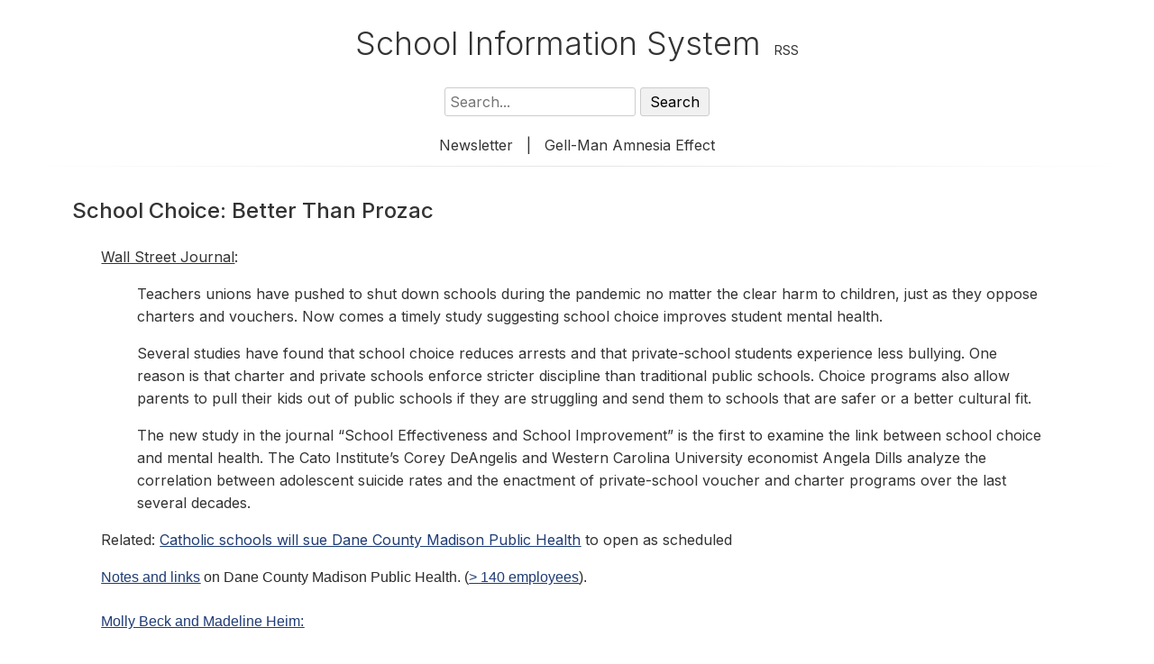

--- FILE ---
content_type: text/html; charset=UTF-8
request_url: http://www.schoolinfosystem.org/2020/12/18/school-choice-better-than-prozac/
body_size: 11743
content:

<!DOCTYPE html>
<html lang="en-US">
<head>
    <meta charset="UTF-8">
    <meta name="viewport" content="width=device-width, initial-scale=1.0">
    <title> &raquo; School Choice: Better Than Prozac</title>
    <!-- Google Fonts: Inter -->
    <link rel="stylesheet" href="https://fonts.googleapis.com/css2?family=Inter:wght@300;400;500;700&display=swap">
    <!-- Font Awesome for Social Icons -->
    <link rel="stylesheet" href="https://cdnjs.cloudflare.com/ajax/libs/font-awesome/6.0.0-beta3/css/all.min.css">
    <style>
        /* General Styles */
        body {
            font-family: 'Inter', Arial, sans-serif;
            background-color: white;
            color: #333;
            margin: 0;
            padding: 20px;
            text-align: center;
            font-weight: 400;
            line-height: 1.6;
        }

        .container {
            width: 95%;
            margin: 0 auto;
            padding: 0 20px;
        }

        /* Header */
        .site-header {
            display: inline-block;
            margin-bottom: 20px;
        }

        .site-title {
            display: inline;
            font-size: 36px;
            font-weight: 300;
            margin: 0;
        }

        .site-title a {
            color: #333;
            text-decoration: none;
        }

        .site-title a:hover {
            color: #F16154;
        }

        .rss-link {
            font-size: 14px;
            margin-left: 10px;
        }

        .rss-link a {
            color: #333;
            text-decoration: none;
        }

        .rss-link a:hover {
            color: #F16154;
        }

        .search-box {
            margin-bottom: 20px;
        }

        .search-box input[type="text"] {
            font-size: 16px;
            padding: 5px;
            border: 1px solid #cccccc;
            border-radius: 3px;
            width: 200px;
            font-family: 'Inter', Arial, sans-serif;
        }

        .search-box button {
            padding: 5px 10px;
            font-size: 16px;
            border: 1px solid #cccccc;
            border-radius: 3px;
            background-color: #f1f1f1;
            cursor: pointer;
            font-family: 'Inter', Arial, sans-serif;
        }

        .search-box button:hover {
            background-color: #e2e2e2;
        }

        .navigation {
            margin-bottom: 10px;
        }

        .navigation a {
            margin: 0 10px;
            color: #333;
            text-decoration: none;
            font-family: 'Inter', Arial, sans-serif;
        }

        .navigation a:hover {
            color: #F16154;
        }

        /* Subtle Divider */
        .post-divider {
            height: 1px;
            background: linear-gradient(to right, transparent, rgba(0, 0, 0, 0.1), transparent);
            margin: 10px 0;
        }

        /* Post Styles */
        .post {
            width: 95%;
            margin: 10px auto;
            text-align: left;
            background: #fff;
            padding: 20px;
            border-radius: 5px;
        }

        .post-header {
            margin-bottom: 20px;
        }

        .post-title {
            font-size: 24px;
            margin: 0 0 10px;
            font-weight: 500;
        }

        /* Post Content with Indent */
        .post-content {
            padding-left: 2rem;
            font-size: 16px;
            line-height: 1.6;
        }

        .post-content a {
            color: #333;
            text-decoration: underline;
        }

        .post-content a:hover {
            color: #F16154;
        }

        .featured-image img {
            max-width: 100%;
            height: auto;
            border-radius: 5px;
            margin-bottom: 20px;
        }

        /* Post Footer */
        .post-footer {
            margin-top: 20px;
        }

        .post-tags .tag {
            display: inline-block;
            background: #f1f1f1;
            padding: 5px 10px;
            margin: 0 5px 5px 0;
            border-radius: 3px;
            font-size: 14px;
            font-family: 'Inter', Arial, sans-serif;
        }

        .social-share {
            margin-top: 20px;
            text-align: right;
        }

        .social-share-title {
            font-size: 14px;
            margin-bottom: 10px;
            font-weight: 400;
        }

        .social-link {
            margin: 0 5px;
            color: #333;
            text-decoration: none;
        }

        .social-link:hover {
            color: #F16154;
        }

        /* Related Posts */
        .related-posts {
            width: 95%;
            margin: 40px auto;
        }

        .related-posts-title {
            font-size: 20px;
            margin-bottom: 20px;
            text-align: center;
            font-weight: 500;
        }

        .related-posts-grid {
            display: grid;
            grid-template-columns: repeat(auto-fit, minmax(250px, 1fr));
            gap: 20px;
        }

        .related-post {
            background: #fff;
            padding: 15px;
            border-radius: 5px;
        }

        .related-post-image {
            max-width: 100%;
            height: auto;
            border-radius: 5px;
        }

        .related-post-title {
            font-size: 16px;
            margin: 10px 0;
            font-weight: 500;
        }

        .related-post-excerpt {
            font-size: 14px;
            color: #666;
        }

        /* Footer */
        .site-footer {
            margin-top: 40px;
        }

        .footer-qr img {
            width: 150px;
            height: auto;
        }

        .footer-link {
            display: block;
            margin-top: 20px;
            color: #333;
            text-decoration: none;
            font-family: 'Inter', Arial, sans-serif;
        }

        .footer-link:hover {
            color: #F16154;
        }

        /* Responsive Design */
        @media (max-width: 768px) {
            .container, .post, .related-posts {
                width: 95%;
                padding: 0 10px;
            }

            .post-content {
                padding-left: 1rem;
            }

            .site-title {
                font-size: 28px;
            }

            .post-title {
                font-size: 20px;
            }
        }
    </style>
    <meta name='robots' content='max-image-preview:large' />
	<style>img:is([sizes="auto" i], [sizes^="auto," i]) { contain-intrinsic-size: 3000px 1500px }</style>
	<script type="text/javascript">
/* <![CDATA[ */
window._wpemojiSettings = {"baseUrl":"https:\/\/s.w.org\/images\/core\/emoji\/16.0.1\/72x72\/","ext":".png","svgUrl":"https:\/\/s.w.org\/images\/core\/emoji\/16.0.1\/svg\/","svgExt":".svg","source":{"concatemoji":"http:\/\/www.schoolinfosystem.org\/wp-includes\/js\/wp-emoji-release.min.js?ver=6.8.3"}};
/*! This file is auto-generated */
!function(s,n){var o,i,e;function c(e){try{var t={supportTests:e,timestamp:(new Date).valueOf()};sessionStorage.setItem(o,JSON.stringify(t))}catch(e){}}function p(e,t,n){e.clearRect(0,0,e.canvas.width,e.canvas.height),e.fillText(t,0,0);var t=new Uint32Array(e.getImageData(0,0,e.canvas.width,e.canvas.height).data),a=(e.clearRect(0,0,e.canvas.width,e.canvas.height),e.fillText(n,0,0),new Uint32Array(e.getImageData(0,0,e.canvas.width,e.canvas.height).data));return t.every(function(e,t){return e===a[t]})}function u(e,t){e.clearRect(0,0,e.canvas.width,e.canvas.height),e.fillText(t,0,0);for(var n=e.getImageData(16,16,1,1),a=0;a<n.data.length;a++)if(0!==n.data[a])return!1;return!0}function f(e,t,n,a){switch(t){case"flag":return n(e,"\ud83c\udff3\ufe0f\u200d\u26a7\ufe0f","\ud83c\udff3\ufe0f\u200b\u26a7\ufe0f")?!1:!n(e,"\ud83c\udde8\ud83c\uddf6","\ud83c\udde8\u200b\ud83c\uddf6")&&!n(e,"\ud83c\udff4\udb40\udc67\udb40\udc62\udb40\udc65\udb40\udc6e\udb40\udc67\udb40\udc7f","\ud83c\udff4\u200b\udb40\udc67\u200b\udb40\udc62\u200b\udb40\udc65\u200b\udb40\udc6e\u200b\udb40\udc67\u200b\udb40\udc7f");case"emoji":return!a(e,"\ud83e\udedf")}return!1}function g(e,t,n,a){var r="undefined"!=typeof WorkerGlobalScope&&self instanceof WorkerGlobalScope?new OffscreenCanvas(300,150):s.createElement("canvas"),o=r.getContext("2d",{willReadFrequently:!0}),i=(o.textBaseline="top",o.font="600 32px Arial",{});return e.forEach(function(e){i[e]=t(o,e,n,a)}),i}function t(e){var t=s.createElement("script");t.src=e,t.defer=!0,s.head.appendChild(t)}"undefined"!=typeof Promise&&(o="wpEmojiSettingsSupports",i=["flag","emoji"],n.supports={everything:!0,everythingExceptFlag:!0},e=new Promise(function(e){s.addEventListener("DOMContentLoaded",e,{once:!0})}),new Promise(function(t){var n=function(){try{var e=JSON.parse(sessionStorage.getItem(o));if("object"==typeof e&&"number"==typeof e.timestamp&&(new Date).valueOf()<e.timestamp+604800&&"object"==typeof e.supportTests)return e.supportTests}catch(e){}return null}();if(!n){if("undefined"!=typeof Worker&&"undefined"!=typeof OffscreenCanvas&&"undefined"!=typeof URL&&URL.createObjectURL&&"undefined"!=typeof Blob)try{var e="postMessage("+g.toString()+"("+[JSON.stringify(i),f.toString(),p.toString(),u.toString()].join(",")+"));",a=new Blob([e],{type:"text/javascript"}),r=new Worker(URL.createObjectURL(a),{name:"wpTestEmojiSupports"});return void(r.onmessage=function(e){c(n=e.data),r.terminate(),t(n)})}catch(e){}c(n=g(i,f,p,u))}t(n)}).then(function(e){for(var t in e)n.supports[t]=e[t],n.supports.everything=n.supports.everything&&n.supports[t],"flag"!==t&&(n.supports.everythingExceptFlag=n.supports.everythingExceptFlag&&n.supports[t]);n.supports.everythingExceptFlag=n.supports.everythingExceptFlag&&!n.supports.flag,n.DOMReady=!1,n.readyCallback=function(){n.DOMReady=!0}}).then(function(){return e}).then(function(){var e;n.supports.everything||(n.readyCallback(),(e=n.source||{}).concatemoji?t(e.concatemoji):e.wpemoji&&e.twemoji&&(t(e.twemoji),t(e.wpemoji)))}))}((window,document),window._wpemojiSettings);
/* ]]> */
</script>
<style id='wp-emoji-styles-inline-css' type='text/css'>

	img.wp-smiley, img.emoji {
		display: inline !important;
		border: none !important;
		box-shadow: none !important;
		height: 1em !important;
		width: 1em !important;
		margin: 0 0.07em !important;
		vertical-align: -0.1em !important;
		background: none !important;
		padding: 0 !important;
	}
</style>
<link rel='stylesheet' id='wp-block-library-css' href='http://www.schoolinfosystem.org/wp-includes/css/dist/block-library/style.min.css?ver=6.8.3' type='text/css' media='all' />
<style id='classic-theme-styles-inline-css' type='text/css'>
/*! This file is auto-generated */
.wp-block-button__link{color:#fff;background-color:#32373c;border-radius:9999px;box-shadow:none;text-decoration:none;padding:calc(.667em + 2px) calc(1.333em + 2px);font-size:1.125em}.wp-block-file__button{background:#32373c;color:#fff;text-decoration:none}
</style>
<style id='global-styles-inline-css' type='text/css'>
:root{--wp--preset--aspect-ratio--square: 1;--wp--preset--aspect-ratio--4-3: 4/3;--wp--preset--aspect-ratio--3-4: 3/4;--wp--preset--aspect-ratio--3-2: 3/2;--wp--preset--aspect-ratio--2-3: 2/3;--wp--preset--aspect-ratio--16-9: 16/9;--wp--preset--aspect-ratio--9-16: 9/16;--wp--preset--color--black: #000000;--wp--preset--color--cyan-bluish-gray: #abb8c3;--wp--preset--color--white: #ffffff;--wp--preset--color--pale-pink: #f78da7;--wp--preset--color--vivid-red: #cf2e2e;--wp--preset--color--luminous-vivid-orange: #ff6900;--wp--preset--color--luminous-vivid-amber: #fcb900;--wp--preset--color--light-green-cyan: #7bdcb5;--wp--preset--color--vivid-green-cyan: #00d084;--wp--preset--color--pale-cyan-blue: #8ed1fc;--wp--preset--color--vivid-cyan-blue: #0693e3;--wp--preset--color--vivid-purple: #9b51e0;--wp--preset--gradient--vivid-cyan-blue-to-vivid-purple: linear-gradient(135deg,rgba(6,147,227,1) 0%,rgb(155,81,224) 100%);--wp--preset--gradient--light-green-cyan-to-vivid-green-cyan: linear-gradient(135deg,rgb(122,220,180) 0%,rgb(0,208,130) 100%);--wp--preset--gradient--luminous-vivid-amber-to-luminous-vivid-orange: linear-gradient(135deg,rgba(252,185,0,1) 0%,rgba(255,105,0,1) 100%);--wp--preset--gradient--luminous-vivid-orange-to-vivid-red: linear-gradient(135deg,rgba(255,105,0,1) 0%,rgb(207,46,46) 100%);--wp--preset--gradient--very-light-gray-to-cyan-bluish-gray: linear-gradient(135deg,rgb(238,238,238) 0%,rgb(169,184,195) 100%);--wp--preset--gradient--cool-to-warm-spectrum: linear-gradient(135deg,rgb(74,234,220) 0%,rgb(151,120,209) 20%,rgb(207,42,186) 40%,rgb(238,44,130) 60%,rgb(251,105,98) 80%,rgb(254,248,76) 100%);--wp--preset--gradient--blush-light-purple: linear-gradient(135deg,rgb(255,206,236) 0%,rgb(152,150,240) 100%);--wp--preset--gradient--blush-bordeaux: linear-gradient(135deg,rgb(254,205,165) 0%,rgb(254,45,45) 50%,rgb(107,0,62) 100%);--wp--preset--gradient--luminous-dusk: linear-gradient(135deg,rgb(255,203,112) 0%,rgb(199,81,192) 50%,rgb(65,88,208) 100%);--wp--preset--gradient--pale-ocean: linear-gradient(135deg,rgb(255,245,203) 0%,rgb(182,227,212) 50%,rgb(51,167,181) 100%);--wp--preset--gradient--electric-grass: linear-gradient(135deg,rgb(202,248,128) 0%,rgb(113,206,126) 100%);--wp--preset--gradient--midnight: linear-gradient(135deg,rgb(2,3,129) 0%,rgb(40,116,252) 100%);--wp--preset--font-size--small: 13px;--wp--preset--font-size--medium: 20px;--wp--preset--font-size--large: 36px;--wp--preset--font-size--x-large: 42px;--wp--preset--spacing--20: 0.44rem;--wp--preset--spacing--30: 0.67rem;--wp--preset--spacing--40: 1rem;--wp--preset--spacing--50: 1.5rem;--wp--preset--spacing--60: 2.25rem;--wp--preset--spacing--70: 3.38rem;--wp--preset--spacing--80: 5.06rem;--wp--preset--shadow--natural: 6px 6px 9px rgba(0, 0, 0, 0.2);--wp--preset--shadow--deep: 12px 12px 50px rgba(0, 0, 0, 0.4);--wp--preset--shadow--sharp: 6px 6px 0px rgba(0, 0, 0, 0.2);--wp--preset--shadow--outlined: 6px 6px 0px -3px rgba(255, 255, 255, 1), 6px 6px rgba(0, 0, 0, 1);--wp--preset--shadow--crisp: 6px 6px 0px rgba(0, 0, 0, 1);}:where(.is-layout-flex){gap: 0.5em;}:where(.is-layout-grid){gap: 0.5em;}body .is-layout-flex{display: flex;}.is-layout-flex{flex-wrap: wrap;align-items: center;}.is-layout-flex > :is(*, div){margin: 0;}body .is-layout-grid{display: grid;}.is-layout-grid > :is(*, div){margin: 0;}:where(.wp-block-columns.is-layout-flex){gap: 2em;}:where(.wp-block-columns.is-layout-grid){gap: 2em;}:where(.wp-block-post-template.is-layout-flex){gap: 1.25em;}:where(.wp-block-post-template.is-layout-grid){gap: 1.25em;}.has-black-color{color: var(--wp--preset--color--black) !important;}.has-cyan-bluish-gray-color{color: var(--wp--preset--color--cyan-bluish-gray) !important;}.has-white-color{color: var(--wp--preset--color--white) !important;}.has-pale-pink-color{color: var(--wp--preset--color--pale-pink) !important;}.has-vivid-red-color{color: var(--wp--preset--color--vivid-red) !important;}.has-luminous-vivid-orange-color{color: var(--wp--preset--color--luminous-vivid-orange) !important;}.has-luminous-vivid-amber-color{color: var(--wp--preset--color--luminous-vivid-amber) !important;}.has-light-green-cyan-color{color: var(--wp--preset--color--light-green-cyan) !important;}.has-vivid-green-cyan-color{color: var(--wp--preset--color--vivid-green-cyan) !important;}.has-pale-cyan-blue-color{color: var(--wp--preset--color--pale-cyan-blue) !important;}.has-vivid-cyan-blue-color{color: var(--wp--preset--color--vivid-cyan-blue) !important;}.has-vivid-purple-color{color: var(--wp--preset--color--vivid-purple) !important;}.has-black-background-color{background-color: var(--wp--preset--color--black) !important;}.has-cyan-bluish-gray-background-color{background-color: var(--wp--preset--color--cyan-bluish-gray) !important;}.has-white-background-color{background-color: var(--wp--preset--color--white) !important;}.has-pale-pink-background-color{background-color: var(--wp--preset--color--pale-pink) !important;}.has-vivid-red-background-color{background-color: var(--wp--preset--color--vivid-red) !important;}.has-luminous-vivid-orange-background-color{background-color: var(--wp--preset--color--luminous-vivid-orange) !important;}.has-luminous-vivid-amber-background-color{background-color: var(--wp--preset--color--luminous-vivid-amber) !important;}.has-light-green-cyan-background-color{background-color: var(--wp--preset--color--light-green-cyan) !important;}.has-vivid-green-cyan-background-color{background-color: var(--wp--preset--color--vivid-green-cyan) !important;}.has-pale-cyan-blue-background-color{background-color: var(--wp--preset--color--pale-cyan-blue) !important;}.has-vivid-cyan-blue-background-color{background-color: var(--wp--preset--color--vivid-cyan-blue) !important;}.has-vivid-purple-background-color{background-color: var(--wp--preset--color--vivid-purple) !important;}.has-black-border-color{border-color: var(--wp--preset--color--black) !important;}.has-cyan-bluish-gray-border-color{border-color: var(--wp--preset--color--cyan-bluish-gray) !important;}.has-white-border-color{border-color: var(--wp--preset--color--white) !important;}.has-pale-pink-border-color{border-color: var(--wp--preset--color--pale-pink) !important;}.has-vivid-red-border-color{border-color: var(--wp--preset--color--vivid-red) !important;}.has-luminous-vivid-orange-border-color{border-color: var(--wp--preset--color--luminous-vivid-orange) !important;}.has-luminous-vivid-amber-border-color{border-color: var(--wp--preset--color--luminous-vivid-amber) !important;}.has-light-green-cyan-border-color{border-color: var(--wp--preset--color--light-green-cyan) !important;}.has-vivid-green-cyan-border-color{border-color: var(--wp--preset--color--vivid-green-cyan) !important;}.has-pale-cyan-blue-border-color{border-color: var(--wp--preset--color--pale-cyan-blue) !important;}.has-vivid-cyan-blue-border-color{border-color: var(--wp--preset--color--vivid-cyan-blue) !important;}.has-vivid-purple-border-color{border-color: var(--wp--preset--color--vivid-purple) !important;}.has-vivid-cyan-blue-to-vivid-purple-gradient-background{background: var(--wp--preset--gradient--vivid-cyan-blue-to-vivid-purple) !important;}.has-light-green-cyan-to-vivid-green-cyan-gradient-background{background: var(--wp--preset--gradient--light-green-cyan-to-vivid-green-cyan) !important;}.has-luminous-vivid-amber-to-luminous-vivid-orange-gradient-background{background: var(--wp--preset--gradient--luminous-vivid-amber-to-luminous-vivid-orange) !important;}.has-luminous-vivid-orange-to-vivid-red-gradient-background{background: var(--wp--preset--gradient--luminous-vivid-orange-to-vivid-red) !important;}.has-very-light-gray-to-cyan-bluish-gray-gradient-background{background: var(--wp--preset--gradient--very-light-gray-to-cyan-bluish-gray) !important;}.has-cool-to-warm-spectrum-gradient-background{background: var(--wp--preset--gradient--cool-to-warm-spectrum) !important;}.has-blush-light-purple-gradient-background{background: var(--wp--preset--gradient--blush-light-purple) !important;}.has-blush-bordeaux-gradient-background{background: var(--wp--preset--gradient--blush-bordeaux) !important;}.has-luminous-dusk-gradient-background{background: var(--wp--preset--gradient--luminous-dusk) !important;}.has-pale-ocean-gradient-background{background: var(--wp--preset--gradient--pale-ocean) !important;}.has-electric-grass-gradient-background{background: var(--wp--preset--gradient--electric-grass) !important;}.has-midnight-gradient-background{background: var(--wp--preset--gradient--midnight) !important;}.has-small-font-size{font-size: var(--wp--preset--font-size--small) !important;}.has-medium-font-size{font-size: var(--wp--preset--font-size--medium) !important;}.has-large-font-size{font-size: var(--wp--preset--font-size--large) !important;}.has-x-large-font-size{font-size: var(--wp--preset--font-size--x-large) !important;}
:where(.wp-block-post-template.is-layout-flex){gap: 1.25em;}:where(.wp-block-post-template.is-layout-grid){gap: 1.25em;}
:where(.wp-block-columns.is-layout-flex){gap: 2em;}:where(.wp-block-columns.is-layout-grid){gap: 2em;}
:root :where(.wp-block-pullquote){font-size: 1.5em;line-height: 1.6;}
</style>
<link rel="https://api.w.org/" href="https://www.schoolinfosystem.org/wp-json/" /><link rel="alternate" title="JSON" type="application/json" href="https://www.schoolinfosystem.org/wp-json/wp/v2/posts/67608" /><link rel="EditURI" type="application/rsd+xml" title="RSD" href="https://www.schoolinfosystem.org/xmlrpc.php?rsd" />
<meta name="generator" content="WordPress 6.8.3" />
<link rel="canonical" href="https://www.schoolinfosystem.org/2020/12/18/school-choice-better-than-prozac/" />
<link rel='shortlink' href='https://www.schoolinfosystem.org/?p=67608' />
<link rel="alternate" title="oEmbed (JSON)" type="application/json+oembed" href="https://www.schoolinfosystem.org/wp-json/oembed/1.0/embed?url=https%3A%2F%2Fwww.schoolinfosystem.org%2F2020%2F12%2F18%2Fschool-choice-better-than-prozac%2F" />
<link rel="alternate" title="oEmbed (XML)" type="text/xml+oembed" href="https://www.schoolinfosystem.org/wp-json/oembed/1.0/embed?url=https%3A%2F%2Fwww.schoolinfosystem.org%2F2020%2F12%2F18%2Fschool-choice-better-than-prozac%2F&#038;format=xml" />
</head>
<body class="wp-singular post-template-default single single-post postid-67608 single-format-standard wp-theme-sis">

<!-- Header -->
<header class="site-header">
    <h1 class="site-title"><a href="https://www.schoolinfosystem.org/">School Information System</a></h1>
    <span class="rss-link"><a href="https://www.schoolinfosystem.org/feed/">RSS</a></span>
</header>

<div class="search-box">
    <form role="search" method="get" action="https://www.schoolinfosystem.org/">
        <input type="text" placeholder="Search..." name="s" value="">
        <button type="submit">Search</button>
    </form>
</div>

<nav class="navigation">
    <a href="http://www.schoolinfosystem.org/news.html">Newsletter</a> | 
   <!-- <a href="https://www.schoolinfosystem.org/?s=2024+referendum">2024 Referendum</a>  -->
    <a href="http://www.goodreads.com/quotes/65213-briefly-stated-the-gell-mann-amnesia-effect-is-as-follows-you">Gell-Man Amnesia Effect</a>
</nav>

<!-- Subtle Separator Above Post -->
<div class="post-divider"></div>

<main id="main" class="site-main" role="main">
    <div class="container">
        <!-- Post Content -->
                    <article id="post-67608" class="post post-67608 type-post status-publish format-standard hentry category-uncategorized" itemscope itemtype="https://schema.org/BlogPosting">
                <header class="post-header">
                    <h2 class="post-title" itemprop="headline">School Choice: Better Than Prozac</h2>
                </header>

                <!-- Post Content with Consistent Indent -->
                <div class="post-content" itemprop="articleBody">
                                        <p><a href="https://www.wsj.com/articles/school-choice-better-than-prozac-11608248279">Wall Street Journal</a>:</p>
<blockquote><p>Teachers unions have pushed to shut down schools during the pandemic no matter the clear harm to children, just as they oppose charters and vouchers. Now comes a timely study suggesting school choice improves student mental health.</p></blockquote>
<blockquote><p>Several studies have found that school choice reduces arrests and that private-school students experience less bullying. One reason is that charter and private schools enforce stricter discipline than traditional public schools. Choice programs also allow parents to pull their kids out of public schools if they are struggling and send them to schools that are safer or a better cultural fit.</p></blockquote>
<blockquote><p>The new study in the journal “School Effectiveness and School Improvement” is the first to examine the link between school choice and mental health. The Cato Institute’s Corey DeAngelis and Western Carolina University economist Angela Dills analyze the correlation between adolescent suicide rates and the enactment of private-school voucher and charter programs over the last several decades.</p></blockquote>
<p>Related:&nbsp;<u><a href="https://www.schoolinfosystem.org/2020/08/24/catholic-schools-will-sue-dane-county-madison-public-health-to-open-as-scheduled/" style="border: 0px; font-family: inherit; font-size: 16px; font-style: inherit; font-weight: inherit; margin: 0px; outline: 0px; padding: 0px; vertical-align: baseline; color: rgb(31, 60, 117); text-decoration: underline">Catholic schools will sue Dane County Madison Public Health</a></u>&nbsp;to open as scheduled</p>
<p style="border: 0px; font-family: Lato, sans-serif; font-size: 16px; font-style: normal; font-weight: normal; margin: 0px 0px 24px; outline: 0px; padding: 0px; vertical-align: baseline; caret-color: rgb(43, 43, 43); color: rgb(43, 43, 43); font-variant-caps: normal; letter-spacing: normal; orphans: auto; text-align: start; text-indent: 0px; text-transform: none; white-space: normal; widows: auto; word-spacing: 0px; -webkit-tap-highlight-color: rgba(26, 26, 26, 0.3); -webkit-text-size-adjust: 100%; -webkit-text-stroke-width: 0px; background-color: rgb(255, 255, 255); text-decoration: none"><u><a href="https://duckduckgo.com/?q=dane+county+madison+public+health+budget&#038;t=brave&#038;ia=web" style="border: 0px; font-family: inherit; font-size: 16px; font-style: inherit; font-weight: inherit; margin: 0px; outline: 0px; padding: 0px; vertical-align: baseline; color: rgb(31, 60, 117); text-decoration: underline">Notes and links</a></u><span class="Apple-converted-space" style="border: 0px; font-family: inherit; font-size: 16px; font-style: inherit; font-weight: inherit; margin: 0px; outline: 0px; padding: 0px; vertical-align: baseline">&nbsp;</span>on Dane County Madison Public Health. (<u><a href="https://www.publichealthmdc.com/about" style="border: 0px; font-family: inherit; font-size: 16px; font-style: inherit; font-weight: inherit; margin: 0px; outline: 0px; padding: 0px; vertical-align: baseline; color: rgb(31, 60, 117); text-decoration: underline">&gt; 140 employees</a></u>).</p>
<p style="border: 0px; font-family: Lato, sans-serif; font-size: 16px; font-style: normal; font-weight: normal; margin: 0px 0px 24px; outline: 0px; padding: 0px; vertical-align: baseline; caret-color: rgb(43, 43, 43); color: rgb(43, 43, 43); font-variant-caps: normal; letter-spacing: normal; orphans: auto; text-align: start; text-indent: 0px; text-transform: none; white-space: normal; widows: auto; word-spacing: 0px; -webkit-tap-highlight-color: rgba(26, 26, 26, 0.3); -webkit-text-size-adjust: 100%; -webkit-text-stroke-width: 0px; background-color: rgb(255, 255, 255); text-decoration: none"><u><a href="https://www.jsonline.com/story/news/local/wisconsin/2020/07/23/county-health-departments-behind-processing-negative-covid-19-tests/5494245002/" style="border: 0px; font-family: inherit; font-size: 16px; font-style: inherit; font-weight: inherit; margin: 0px; outline: 0px; padding: 0px; vertical-align: baseline; color: rgb(31, 60, 117); text-decoration: underline">Molly Beck and Madeline Heim:</a></u></p>
<blockquote style="border: 0px; font-family: Lato, sans-serif; font-size: 19px; font-style: italic; font-weight: 300; margin: 0px 0px 24px; outline: 0px; padding: 0px; vertical-align: baseline; -webkit-hyphens: none; quotes: none; color: rgb(118, 118, 118); line-height: 1.2631578947; font-variant-caps: normal; letter-spacing: normal; orphans: auto; text-align: start; text-indent: 0px; text-transform: none; white-space: normal; widows: auto; word-spacing: 0px; -webkit-tap-highlight-color: rgba(26, 26, 26, 0.3); -webkit-text-size-adjust: 100%; -webkit-text-stroke-width: 0px; background-color: rgb(255, 255, 255); text-decoration: none">
<p style="border: 0px; font-family: inherit; font-size: 19px; font-style: inherit; font-weight: inherit; margin: 0px 0px 24px; outline: 0px; padding: 0px; vertical-align: baseline"><em style="border: 0px; font-family: inherit; font-size: 19px; font-style: normal; font-weight: inherit; margin: 0px; outline: 0px; padding: 0px; vertical-align: baseline">which pushed Dane County this week not to calculate its percentage of positive tests — a data point the public uses to determine how intense infection is in an area.&nbsp; &nbsp;</em></p>
</blockquote>
<blockquote style="border: 0px; font-family: Lato, sans-serif; font-size: 19px; font-style: italic; font-weight: 300; margin: 0px 0px 24px; outline: 0px; padding: 0px; vertical-align: baseline; -webkit-hyphens: none; quotes: none; color: rgb(118, 118, 118); line-height: 1.2631578947; font-variant-caps: normal; letter-spacing: normal; orphans: auto; text-align: start; text-indent: 0px; text-transform: none; white-space: normal; widows: auto; word-spacing: 0px; -webkit-tap-highlight-color: rgba(26, 26, 26, 0.3); -webkit-text-size-adjust: 100%; -webkit-text-stroke-width: 0px; background-color: rgb(255, 255, 255); text-decoration: none">
<p style="border: 0px; font-family: inherit; font-size: 19px; font-style: inherit; font-weight: inherit; margin: 0px 0px 24px; outline: 0px; padding: 0px; vertical-align: baseline"><em style="border: 0px; font-family: inherit; font-size: 19px; font-style: normal; font-weight: inherit; margin: 0px; outline: 0px; padding: 0px; vertical-align: baseline">While positive test results are being processed and their number reported quickly, negative test results are taking days in some cases to be analyzed before they are reported to the state.&nbsp;</em></p>
</blockquote>
<p style="border: 0px; font-family: Lato, sans-serif; font-size: 16px; font-style: normal; font-weight: normal; margin: 0px 0px 24px; outline: 0px; padding: 0px; vertical-align: baseline; caret-color: rgb(43, 43, 43); color: rgb(43, 43, 43); font-variant-caps: normal; letter-spacing: normal; orphans: auto; text-align: start; text-indent: 0px; text-transform: none; white-space: normal; widows: auto; word-spacing: 0px; -webkit-tap-highlight-color: rgba(26, 26, 26, 0.3); -webkit-text-size-adjust: 100%; -webkit-text-stroke-width: 0px; background-color: rgb(255, 255, 255); text-decoration: none"><u><a href="https://www.channel3000.com/public-health-department-corrects-negative-test-result-backlog-in-public-dashboard/" style="border: 0px; font-family: inherit; font-size: 16px; font-style: inherit; font-weight: inherit; margin: 0px; outline: 0px; padding: 0px; vertical-align: baseline; color: rgb(31, 60, 117); text-decoration: underline">Channel3000</a></u>:</p>
<blockquote style="border: 0px; font-family: Lato, sans-serif; font-size: 19px; font-style: italic; font-weight: 300; margin: 0px 0px 24px; outline: 0px; padding: 0px; vertical-align: baseline; -webkit-hyphens: none; quotes: none; color: rgb(118, 118, 118); line-height: 1.2631578947; font-variant-caps: normal; letter-spacing: normal; orphans: auto; text-align: start; text-indent: 0px; text-transform: none; white-space: normal; widows: auto; word-spacing: 0px; -webkit-tap-highlight-color: rgba(26, 26, 26, 0.3); -webkit-text-size-adjust: 100%; -webkit-text-stroke-width: 0px; background-color: rgb(255, 255, 255); text-decoration: none">
<p style="border: 0px; font-family: inherit; font-size: 19px; font-style: inherit; font-weight: inherit; margin: 0px 0px 24px; outline: 0px; padding: 0px; vertical-align: baseline"><em style="border: 0px; font-family: inherit; font-size: 19px; font-style: normal; font-weight: inherit; margin: 0px; outline: 0px; padding: 0px; vertical-align: baseline">The department said it was between eight and 10 days behind in updating that metric on the dashboard, and as a result it appeared to show a higher positive percentage of tests and a lower number of total tests per day.</em></p>
</blockquote>
<blockquote style="border: 0px; font-family: Lato, sans-serif; font-size: 19px; font-style: italic; font-weight: 300; margin: 0px 0px 24px; outline: 0px; padding: 0px; vertical-align: baseline; -webkit-hyphens: none; quotes: none; color: rgb(118, 118, 118); line-height: 1.2631578947; font-variant-caps: normal; letter-spacing: normal; orphans: auto; text-align: start; text-indent: 0px; text-transform: none; white-space: normal; widows: auto; word-spacing: 0px; -webkit-tap-highlight-color: rgba(26, 26, 26, 0.3); -webkit-text-size-adjust: 100%; -webkit-text-stroke-width: 0px; background-color: rgb(255, 255, 255); text-decoration: none">
<p style="border: 0px; font-family: inherit; font-size: 19px; font-style: inherit; font-weight: inherit; margin: 0px 0px 24px; outline: 0px; padding: 0px; vertical-align: baseline"><em style="border: 0px; font-family: inherit; font-size: 19px; font-style: normal; font-weight: inherit; margin: 0px; outline: 0px; padding: 0px; vertical-align: baseline">The department said this delay is due to the fact data analysts must input each of the hundreds of tests per day manually, and in order to continue accurate and timely contact tracing efforts, they prioritized inputting positive tests.</em></p>
</blockquote>
<blockquote style="border: 0px; font-family: Lato, sans-serif; font-size: 19px; font-style: italic; font-weight: 300; margin: 0px 0px 24px; outline: 0px; padding: 0px; vertical-align: baseline; -webkit-hyphens: none; quotes: none; color: rgb(118, 118, 118); line-height: 1.2631578947; font-variant-caps: normal; letter-spacing: normal; orphans: auto; text-align: start; text-indent: 0px; text-transform: none; white-space: normal; widows: auto; word-spacing: 0px; -webkit-tap-highlight-color: rgba(26, 26, 26, 0.3); -webkit-text-size-adjust: 100%; -webkit-text-stroke-width: 0px; background-color: rgb(255, 255, 255); text-decoration: none">
<p style="border: 0px; font-family: inherit; font-size: 19px; font-style: inherit; font-weight: inherit; margin: 0px 0px 24px; outline: 0px; padding: 0px; vertical-align: baseline"><em style="border: 0px; font-family: inherit; font-size: 19px; font-style: normal; font-weight: inherit; margin: 0px; outline: 0px; padding: 0px; vertical-align: baseline"></em></p>
</blockquote>
<blockquote style="border: 0px; font-family: Lato, sans-serif; font-size: 19px; font-style: italic; font-weight: 300; margin: 0px 0px 24px; outline: 0px; padding: 0px; vertical-align: baseline; -webkit-hyphens: none; quotes: none; color: rgb(118, 118, 118); line-height: 1.2631578947; font-variant-caps: normal; letter-spacing: normal; orphans: auto; text-align: start; text-indent: 0px; text-transform: none; white-space: normal; widows: auto; word-spacing: 0px; -webkit-tap-highlight-color: rgba(26, 26, 26, 0.3); -webkit-text-size-adjust: 100%; -webkit-text-stroke-width: 0px; background-color: rgb(255, 255, 255); text-decoration: none">
<p style="border: 0px; font-family: inherit; font-size: 19px; font-style: inherit; font-weight: inherit; margin: 0px 0px 24px; outline: 0px; padding: 0px; vertical-align: baseline"><em style="border: 0px; font-family: inherit; font-size: 19px; font-style: normal; font-weight: inherit; margin: 0px; outline: 0px; padding: 0px; vertical-align: baseline">“Positive tests are always immediately verified and processed, and delays in processing negative tests in our data system does not affect notification of test results,” the department said in a news release. “The only effect this backlog has had is on our percent positivity rate and daily test counts.”</em></p>
</blockquote>
<blockquote style="border: 0px; font-family: Lato, sans-serif; font-size: 19px; font-style: italic; font-weight: 300; margin: 0px 0px 24px; outline: 0px; padding: 0px; vertical-align: baseline; -webkit-hyphens: none; quotes: none; color: rgb(118, 118, 118); line-height: 1.2631578947; font-variant-caps: normal; letter-spacing: normal; orphans: auto; text-align: start; text-indent: 0px; text-transform: none; white-space: normal; widows: auto; word-spacing: 0px; -webkit-tap-highlight-color: rgba(26, 26, 26, 0.3); -webkit-text-size-adjust: 100%; -webkit-text-stroke-width: 0px; background-color: rgb(255, 255, 255); text-decoration: none">
<p style="border: 0px; font-family: inherit; font-size: 19px; font-style: inherit; font-weight: inherit; margin: 0px 0px 24px; outline: 0px; padding: 0px; vertical-align: baseline"><em style="border: 0px; font-family: inherit; font-size: 19px; font-style: normal; font-weight: inherit; margin: 0px; outline: 0px; padding: 0px; vertical-align: baseline">Staff have not verified the approximately 17,000 tests, which includes steps such as matching test results to patients to avoid duplicating numbers and verifying the person who was tested resides in Dane County.</em></p>
</blockquote>
<p style="border: 0px; font-family: inherit; font-size: 19px; font-style: inherit; font-weight: inherit; margin: 0px 0px 24px; outline: 0px; padding: 0px; vertical-align: baseline; caret-color: rgb(43, 43, 43); color: rgb(43, 43, 43); font-variant-caps: normal; letter-spacing: normal; orphans: auto; text-align: start; text-indent: 0px; text-transform: none; white-space: normal; widows: auto; word-spacing: 0px; -webkit-tap-highlight-color: rgba(26, 26, 26, 0.3); -webkit-text-size-adjust: 100%; -webkit-text-stroke-width: 0px; background-color: rgb(255, 255, 255); text-decoration: none">All 77 false-positive<span class="Apple-converted-space" style="border: 0px; font-family: inherit; font-size: 19px; font-style: inherit; font-weight: inherit; margin: 0px; outline: 0px; padding: 0px; vertical-align: baseline">&nbsp;</span><u><a href="https://www.nfl.com/news/all-77-false-positive-covid-19-tests-come-back-negative-upon-reruns" style="border: 0px; font-family: inherit; font-size: 19px; font-style: inherit; font-weight: inherit; margin: 0px; outline: 0px; padding: 0px; vertical-align: baseline; color: rgb(31, 60, 117); text-decoration: underline">COVID-19 tests come back negative upon reruns</a></u>.</p>
<p style="border: 0px; font-family: Lato, sans-serif; font-size: 16px; font-style: normal; font-weight: normal; margin: 0px 0px 24px; outline: 0px; padding: 0px; vertical-align: baseline; caret-color: rgb(43, 43, 43); color: rgb(43, 43, 43); font-variant-caps: normal; letter-spacing: normal; orphans: auto; text-align: start; text-indent: 0px; text-transform: none; white-space: normal; widows: auto; word-spacing: 0px; -webkit-tap-highlight-color: rgba(26, 26, 26, 0.3); -webkit-text-size-adjust: 100%; -webkit-text-stroke-width: 0px; background-color: rgb(255, 255, 255); text-decoration: none"><a href="http://wkow.com/2020/08/23/madison-private-school-raises-70000-for-lawsuit-against-public-health-order/" style="border: 0px; font-family: inherit; font-size: 16px; font-style: inherit; font-weight: inherit; margin: 0px; outline: 0px; padding: 0px; vertical-align: baseline; color: rgb(60, 89, 146); text-decoration: none">Madison private school raises $70,000<span class="Apple-converted-space" style="border: 0px; font-family: inherit; font-size: 16px; font-style: inherit; font-weight: inherit; margin: 0px; outline: 0px; padding: 0px; vertical-align: baseline">&nbsp;</span></a>for lawsuit against public health order. – WKOW-TV.<span class="Apple-converted-space" style="border: 0px; font-family: inherit; font-size: 16px; font-style: inherit; font-weight: inherit; margin: 0px; outline: 0px; padding: 0px; vertical-align: baseline">&nbsp;</span><u><a href="https://althouse.blogspot.com/2020/08/this-is-clearly-about-making-sure.html" style="border: 0px; font-family: inherit; font-size: 16px; font-style: inherit; font-weight: inherit; margin: 0px; outline: 0px; padding: 0px; vertical-align: baseline; color: rgb(31, 60, 117); text-decoration: underline">Commentary</a></u>.</p>
<p style="border: 0px; font-family: Lato, sans-serif; font-size: 16px; font-style: normal; font-weight: normal; margin: 0px 0px 24px; outline: 0px; padding: 0px; vertical-align: baseline; caret-color: rgb(43, 43, 43); color: rgb(43, 43, 43); font-variant-caps: normal; letter-spacing: normal; orphans: auto; text-align: start; text-indent: 0px; text-transform: none; white-space: normal; widows: auto; word-spacing: 0px; -webkit-tap-highlight-color: rgba(26, 26, 26, 0.3); -webkit-text-size-adjust: 100%; -webkit-text-stroke-width: 0px; background-color: rgb(255, 255, 255); text-decoration: none">WEAC:<span class="Apple-converted-space" style="border: 0px; font-family: inherit; font-size: 16px; font-style: inherit; font-weight: inherit; margin: 0px; outline: 0px; padding: 0px; vertical-align: baseline">&nbsp;</span><u><a href="https://www.schoolinfosystem.org/2010/11/04/has_weac_given/" style="border: 0px; font-family: inherit; font-size: 16px; font-style: inherit; font-weight: inherit; margin: 0px; outline: 0px; padding: 0px; vertical-align: baseline; color: rgb(31, 60, 117); text-decoration: underline">$1.57 million for Four Wisconsin Senators</a></u></p>
<p style="border: 0px; font-family: Lato, sans-serif; font-size: 16px; font-style: normal; font-weight: normal; margin: 0px 0px 24px; outline: 0px; padding: 0px; vertical-align: baseline; caret-color: rgb(43, 43, 43); color: rgb(43, 43, 43); font-variant-caps: normal; letter-spacing: normal; orphans: auto; text-align: start; text-indent: 0px; text-transform: none; white-space: normal; widows: auto; word-spacing: 0px; -webkit-tap-highlight-color: rgba(26, 26, 26, 0.3); -webkit-text-size-adjust: 100%; -webkit-text-stroke-width: 0px; background-color: rgb(255, 255, 255); text-decoration: none">Assembly against<u><a href="https://www.schoolinfosystem.org/2020/08/23/assembly-against-private-school-forced-closure/" style="border: 0px; font-family: inherit; font-size: 16px; font-style: inherit; font-weight: inherit; margin: 0px; outline: 0px; padding: 0px; vertical-align: baseline; color: rgb(31, 60, 117); text-decoration: underline"><span class="Apple-converted-space" style="border: 0px; font-family: inherit; font-size: 16px; font-style: inherit; font-weight: inherit; margin: 0px; outline: 0px; padding: 0px; vertical-align: baseline">&nbsp;</span>private school forced closure</a></u>.</p>
<p style="border: 0px; font-family: Lato, sans-serif; font-size: 16px; font-style: normal; font-weight: normal; margin: 0px 0px 24px; outline: 0px; padding: 0px; vertical-align: baseline; caret-color: rgb(43, 43, 43); color: rgb(43, 43, 43); font-variant-caps: normal; letter-spacing: normal; orphans: auto; text-align: start; text-indent: 0px; text-transform: none; white-space: normal; widows: auto; word-spacing: 0px; -webkit-tap-highlight-color: rgba(26, 26, 26, 0.3); -webkit-text-size-adjust: 100%; -webkit-text-stroke-width: 0px; background-color: rgb(255, 255, 255); text-decoration: none">Wisconsin<span class="Apple-converted-space" style="border: 0px; font-family: inherit; font-size: 16px; font-style: inherit; font-weight: inherit; margin: 0px; outline: 0px; padding: 0px; vertical-align: baseline">&nbsp;</span><u><a href="https://www.catholicworldreport.com/2020/08/22/wisconsin-catholic-schools-will-challenge-local-covid-19-closing-order/" style="border: 0px; font-family: inherit; font-size: 16px; font-style: inherit; font-weight: inherit; margin: 0px; outline: 0px; padding: 0px; vertical-align: baseline; color: rgb(31, 60, 117); text-decoration: underline">Catholic schools will challenge local</a></u><span class="Apple-converted-space" style="border: 0px; font-family: inherit; font-size: 16px; font-style: inherit; font-weight: inherit; margin: 0px; outline: 0px; padding: 0px; vertical-align: baseline">&nbsp;</span>COVID-19 closing order.<span class="Apple-converted-space" style="border: 0px; font-family: inherit; font-size: 16px; font-style: inherit; font-weight: inherit; margin: 0px; outline: 0px; padding: 0px; vertical-align: baseline">&nbsp;</span><u><a href="https://www.catholicworldreport.com/2020/08/22/wisconsin-catholic-schools-will-challenge-local-covid-19-closing-order/" style="border: 0px; font-family: inherit; font-size: 16px; font-style: inherit; font-weight: inherit; margin: 0px; outline: 0px; padding: 0px; vertical-align: baseline; color: rgb(31, 60, 117); text-decoration: underline">More</a></u>.</p>
<p style="border: 0px; font-family: Lato, sans-serif; font-size: 16px; font-style: normal; font-weight: normal; margin: 0px 0px 24px; outline: 0px; padding: 0px; vertical-align: baseline; caret-color: rgb(43, 43, 43); color: rgb(43, 43, 43); font-variant-caps: normal; letter-spacing: normal; orphans: auto; text-align: start; text-indent: 0px; text-transform: none; white-space: normal; widows: auto; word-spacing: 0px; -webkit-tap-highlight-color: rgba(26, 26, 26, 0.3); -webkit-text-size-adjust: 100%; -webkit-text-stroke-width: 0px; background-color: rgb(255, 255, 255); text-decoration: none">2017: West High Reading Interventionist Teacher’s<span class="Apple-converted-space" style="border: 0px; font-family: inherit; font-size: 16px; font-style: inherit; font-weight: inherit; margin: 0px; outline: 0px; padding: 0px; vertical-align: baseline">&nbsp;</span><u><a href="https://www.schoolinfosystem.org/2017/12/06/reading-interventionist-teachers-remarks-to-the-school-board-on-madisons-disastrous-reading-results/" style="border: 0px; font-family: inherit; font-size: 16px; font-style: inherit; font-weight: inherit; margin: 0px; outline: 0px; padding: 0px; vertical-align: baseline; color: rgb(31, 60, 117); text-decoration: underline">Remarks to the School Board on Madison’s Disastrous Reading Results</a></u></p>
<p style="border: 0px; font-family: Lato, sans-serif; font-size: 16px; font-style: normal; font-weight: normal; margin: 0px 0px 24px; outline: 0px; padding: 0px; vertical-align: baseline; caret-color: rgb(43, 43, 43); color: rgb(43, 43, 43); font-variant-caps: normal; letter-spacing: normal; orphans: auto; text-align: start; text-indent: 0px; text-transform: none; white-space: normal; widows: auto; word-spacing: 0px; -webkit-tap-highlight-color: rgba(26, 26, 26, 0.3); -webkit-text-size-adjust: 100%; -webkit-text-stroke-width: 0px; background-color: rgb(255, 255, 255); text-decoration: none"><span style="border: 0px; font-family: Lato, sans-serif; font-size: 16px; font-style: normal; font-weight: normal; margin: 0px; outline: 0px; padding: 0px; vertical-align: baseline; caret-color: rgb(43, 43, 43); color: rgb(43, 43, 43); font-variant-caps: normal; letter-spacing: normal; text-align: start; text-indent: 0px; text-transform: none; white-space: normal; word-spacing: 0px; -webkit-tap-highlight-color: rgba(26, 26, 26, 0.3); -webkit-text-size-adjust: 100%; -webkit-text-stroke-width: 0px; background-color: rgb(255, 255, 255); text-decoration: none; float: none; display: inline !important">Madison’s taxpayer supported K-12 school district,</span><span style="border: 0px; font-family: Lato, sans-serif; font-size: 16px; font-style: normal; font-weight: normal; margin: 0px; outline: 0px; padding: 0px; vertical-align: baseline; caret-color: rgb(43, 43, 43); color: rgb(43, 43, 43); font-variant-caps: normal; letter-spacing: normal; text-align: start; text-indent: 0px; text-transform: none; white-space: normal; word-spacing: 0px; -webkit-tap-highlight-color: rgba(26, 26, 26, 0.3); -webkit-text-size-adjust: 100%; -webkit-text-stroke-width: 0px; background-color: rgb(255, 255, 255); text-decoration: none; float: none; display: inline !important"><span class="Apple-converted-space" style="border: 0px; font-family: inherit; font-size: 16px; font-style: inherit; font-weight: inherit; margin: 0px; outline: 0px; padding: 0px; vertical-align: baseline">&nbsp;</span></span><u><a href="https://mmsdbudget.wordpress.com/" style="border: 0px; font-family: Lato, sans-serif; font-size: 16px; font-style: normal; font-weight: normal; margin: 0px; outline: 0px; padding: 0px; vertical-align: baseline; color: rgb(31, 60, 117); text-decoration: underline; font-variant-caps: normal; letter-spacing: normal; text-align: start; text-indent: 0px; text-transform: none; white-space: normal; word-spacing: 0px; -webkit-tap-highlight-color: rgba(26, 26, 26, 0.3); -webkit-text-size-adjust: 100%; -webkit-text-stroke-width: 0px">despite spending far more than most</a></u><span style="border: 0px; font-family: Lato, sans-serif; font-size: 16px; font-style: normal; font-weight: normal; margin: 0px; outline: 0px; padding: 0px; vertical-align: baseline; caret-color: rgb(43, 43, 43); color: rgb(43, 43, 43); font-variant-caps: normal; letter-spacing: normal; text-align: start; text-indent: 0px; text-transform: none; white-space: normal; word-spacing: 0px; -webkit-tap-highlight-color: rgba(26, 26, 26, 0.3); -webkit-text-size-adjust: 100%; -webkit-text-stroke-width: 0px; background-color: rgb(255, 255, 255); text-decoration: none; float: none; display: inline !important">, has</span><span style="border: 0px; font-family: Lato, sans-serif; font-size: 16px; font-style: normal; font-weight: normal; margin: 0px; outline: 0px; padding: 0px; vertical-align: baseline; caret-color: rgb(43, 43, 43); color: rgb(43, 43, 43); font-variant-caps: normal; letter-spacing: normal; text-align: start; text-indent: 0px; text-transform: none; white-space: normal; word-spacing: 0px; -webkit-tap-highlight-color: rgba(26, 26, 26, 0.3); -webkit-text-size-adjust: 100%; -webkit-text-stroke-width: 0px; background-color: rgb(255, 255, 255); text-decoration: none; float: none; display: inline !important"><span class="Apple-converted-space" style="border: 0px; font-family: inherit; font-size: 16px; font-style: inherit; font-weight: inherit; margin: 0px; outline: 0px; padding: 0px; vertical-align: baseline">&nbsp;</span></span><u><a href="https://www.schoolinfosystem.org/2018/12/21/the-data-clearly-indicate-that-being-able-to-read-is-not-a-requirement-for-graduation-at-madison-east-especially-if-you-are-black-or-hispanic/" style="border: 0px; font-family: Lato, sans-serif; font-size: 16px; font-style: normal; font-weight: normal; margin: 0px; outline: 0px; padding: 0px; vertical-align: baseline; color: rgb(31, 60, 117); text-decoration: underline; font-variant-caps: normal; letter-spacing: normal; text-align: start; text-indent: 0px; text-transform: none; white-space: normal; word-spacing: 0px; -webkit-tap-highlight-color: rgba(26, 26, 26, 0.3); -webkit-text-size-adjust: 100%; -webkit-text-stroke-width: 0px">long tolerated disastrous reading results</a></u><span style="border: 0px; font-family: Lato, sans-serif; font-size: 16px; font-style: normal; font-weight: normal; margin: 0px; outline: 0px; padding: 0px; vertical-align: baseline; caret-color: rgb(43, 43, 43); color: rgb(43, 43, 43); font-variant-caps: normal; letter-spacing: normal; text-align: start; text-indent: 0px; text-transform: none; white-space: normal; word-spacing: 0px; -webkit-tap-highlight-color: rgba(26, 26, 26, 0.3); -webkit-text-size-adjust: 100%; -webkit-text-stroke-width: 0px; background-color: rgb(255, 255, 255); text-decoration: none; float: none; display: inline !important">.</span></p>
<p style="border: 0px; font-family: Lato, sans-serif; font-size: 16px; font-style: normal; font-weight: normal; margin: 0px 0px 24px; outline: 0px; padding: 0px; vertical-align: baseline; caret-color: rgb(43, 43, 43); color: rgb(43, 43, 43); font-variant-caps: normal; letter-spacing: normal; orphans: auto; text-align: start; text-indent: 0px; text-transform: none; white-space: normal; widows: auto; word-spacing: 0px; -webkit-tap-highlight-color: rgba(26, 26, 26, 0.3); -webkit-text-size-adjust: 100%; -webkit-text-stroke-width: 0px; background-color: rgb(255, 255, 255); text-decoration: none"><span style="border: 0px; font-family: Lato, sans-serif; font-size: 16px; font-style: normal; font-weight: normal; margin: 0px; outline: 0px; padding: 0px; vertical-align: baseline; caret-color: rgb(43, 43, 43); color: rgb(43, 43, 43); font-variant-caps: normal; letter-spacing: normal; text-align: start; text-indent: 0px; text-transform: none; white-space: normal; word-spacing: 0px; -webkit-tap-highlight-color: rgba(26, 26, 26, 0.3); -webkit-text-size-adjust: 100%; -webkit-text-stroke-width: 0px; background-color: rgb(255, 255, 255); text-decoration: none; float: none; display: inline !important">My</span><span class="Apple-converted-space" style="border: 0px; font-family: inherit; font-size: 16px; font-style: inherit; font-weight: inherit; margin: 0px; outline: 0px; padding: 0px; vertical-align: baseline; caret-color: rgb(43, 43, 43); color: rgb(43, 43, 43); font-variant-caps: normal; letter-spacing: normal; text-align: start; text-indent: 0px; text-transform: none; white-space: normal; word-spacing: 0px; -webkit-tap-highlight-color: rgba(26, 26, 26, 0.3); -webkit-text-size-adjust: 100%; -webkit-text-stroke-width: 0px; background-color: rgb(255, 255, 255); text-decoration: none">&nbsp;</span><u style="caret-color: rgb(43, 43, 43); color: rgb(43, 43, 43); font-family: Lato, sans-serif; font-size: 16px; font-style: normal; font-variant-caps: normal; font-weight: normal; letter-spacing: normal; text-align: start; text-indent: 0px; text-transform: none; white-space: normal; word-spacing: 0px; -webkit-tap-highlight-color: rgba(26, 26, 26, 0.3); -webkit-text-size-adjust: 100%; -webkit-text-stroke-width: 0px; background-color: rgb(255, 255, 255)"><a href="https://www.schoolinfosystem.org/2019/09/25/my-question-to-wisconsin-governor-tony-evers-on-teacher-mulligans-and-our-disastrous-reading-results/" style="border: 0px; font-family: inherit; font-size: 16px; font-style: inherit; font-weight: inherit; margin: 0px; outline: 0px; padding: 0px; vertical-align: baseline; color: rgb(31, 60, 117); text-decoration: underline">Question to Wisconsin Governor Tony Evers</a></u><span class="Apple-converted-space" style="border: 0px; font-family: inherit; font-size: 16px; font-style: inherit; font-weight: inherit; margin: 0px; outline: 0px; padding: 0px; vertical-align: baseline; caret-color: rgb(43, 43, 43); color: rgb(43, 43, 43); font-variant-caps: normal; letter-spacing: normal; text-align: start; text-indent: 0px; text-transform: none; white-space: normal; word-spacing: 0px; -webkit-tap-highlight-color: rgba(26, 26, 26, 0.3); -webkit-text-size-adjust: 100%; -webkit-text-stroke-width: 0px; background-color: rgb(255, 255, 255); text-decoration: none">&nbsp;</span><span style="border: 0px; font-family: Lato, sans-serif; font-size: 16px; font-style: normal; font-weight: normal; margin: 0px; outline: 0px; padding: 0px; vertical-align: baseline; caret-color: rgb(43, 43, 43); color: rgb(43, 43, 43); font-variant-caps: normal; letter-spacing: normal; text-align: start; text-indent: 0px; text-transform: none; white-space: normal; word-spacing: 0px; -webkit-tap-highlight-color: rgba(26, 26, 26, 0.3); -webkit-text-size-adjust: 100%; -webkit-text-stroke-width: 0px; background-color: rgb(255, 255, 255); text-decoration: none; float: none; display: inline !important">on Teacher Mulligans and our Disastrous Reading Results</span></p>
<p style="border: 0px; font-family: Lato, sans-serif; font-size: 16px; font-style: normal; font-weight: normal; margin: 0px 0px 24px; outline: 0px; padding: 0px; vertical-align: baseline; caret-color: rgb(43, 43, 43); color: rgb(43, 43, 43); font-variant-caps: normal; letter-spacing: normal; orphans: auto; text-align: start; text-indent: 0px; text-transform: none; white-space: normal; widows: auto; word-spacing: 0px; -webkit-tap-highlight-color: rgba(26, 26, 26, 0.3); -webkit-text-size-adjust: 100%; -webkit-text-stroke-width: 0px; background-color: rgb(255, 255, 255); text-decoration: none"><span style="border: 0px; font-family: Lato, sans-serif; font-size: 16px; font-style: normal; font-weight: normal; margin: 0px; outline: 0px; padding: 0px; vertical-align: baseline; caret-color: rgb(43, 43, 43); color: rgb(43, 43, 43); font-variant-caps: normal; letter-spacing: normal; text-align: start; text-indent: 0px; text-transform: none; white-space: normal; word-spacing: 0px; -webkit-tap-highlight-color: rgba(26, 26, 26, 0.3); -webkit-text-size-adjust: 100%; -webkit-text-stroke-width: 0px; background-color: rgb(255, 255, 255); text-decoration: none; float: none; display: inline !important"><u><a href="https://www.schoolinfosystem.org/2009/08/12/the_madison_sch_4/" style="border: 0px; font-family: inherit; font-size: 16px; font-style: inherit; font-weight: inherit; margin: 0px; outline: 0px; padding: 0px; vertical-align: baseline; color: rgb(31, 60, 117); text-decoration: underline">“An emphasis on adult employment”</a></u></span></p>
<p style="border: 0px; font-family: Lato, sans-serif; font-size: 16px; font-style: normal; font-weight: normal; margin: 0px 0px 24px; outline: 0px; padding: 0px; vertical-align: baseline; caret-color: rgb(43, 43, 43); color: rgb(43, 43, 43); font-variant-caps: normal; letter-spacing: normal; orphans: auto; text-align: start; text-indent: 0px; text-transform: none; white-space: normal; widows: auto; word-spacing: 0px; -webkit-tap-highlight-color: rgba(26, 26, 26, 0.3); -webkit-text-size-adjust: 100%; -webkit-text-stroke-width: 0px; background-color: rgb(255, 255, 255); text-decoration: none"><span style="border: 0px; font-family: Lato, sans-serif; font-size: 16px; font-style: normal; font-weight: normal; margin: 0px; outline: 0px; padding: 0px; vertical-align: baseline; caret-color: rgb(43, 43, 43); color: rgb(43, 43, 43); font-variant-caps: normal; letter-spacing: normal; text-align: start; text-indent: 0px; text-transform: none; white-space: normal; word-spacing: 0px; -webkit-tap-highlight-color: rgba(26, 26, 26, 0.3); -webkit-text-size-adjust: 100%; -webkit-text-stroke-width: 0px; background-color: rgb(255, 255, 255); text-decoration: none; float: none; display: inline !important">Wisconsin Public Policy Forum</span><span style="border: 0px; font-family: Lato, sans-serif; font-size: 16px; font-style: normal; font-weight: normal; margin: 0px; outline: 0px; padding: 0px; vertical-align: baseline; caret-color: rgb(43, 43, 43); color: rgb(43, 43, 43); font-variant-caps: normal; letter-spacing: normal; text-align: start; text-indent: 0px; text-transform: none; white-space: normal; word-spacing: 0px; -webkit-tap-highlight-color: rgba(26, 26, 26, 0.3); -webkit-text-size-adjust: 100%; -webkit-text-stroke-width: 0px; background-color: rgb(255, 255, 255); text-decoration: none; float: none; display: inline !important"><span class="Apple-converted-space" style="border: 0px; font-family: inherit; font-size: 16px; font-style: inherit; font-weight: inherit; margin: 0px; outline: 0px; padding: 0px; vertical-align: baseline">&nbsp;</span></span><u><a href="https://wispolicyforum.org/research/budget-brief-madison-metropolitan-school-district-2021-proposed-budget/" style="border: 0px; font-family: Lato, sans-serif; font-size: 16px; font-style: normal; font-weight: normal; margin: 0px; outline: 0px; padding: 0px; vertical-align: baseline; color: rgb(31, 60, 117); text-decoration: underline; font-variant-caps: normal; letter-spacing: normal; text-align: start; text-indent: 0px; text-transform: none; white-space: normal; word-spacing: 0px; -webkit-tap-highlight-color: rgba(26, 26, 26, 0.3); -webkit-text-size-adjust: 100%; -webkit-text-stroke-width: 0px">Madison School District Report</a></u><span style="border: 0px; font-family: Lato, sans-serif; font-size: 16px; font-style: normal; font-weight: normal; margin: 0px; outline: 0px; padding: 0px; vertical-align: baseline; caret-color: rgb(43, 43, 43); color: rgb(43, 43, 43); font-variant-caps: normal; letter-spacing: normal; text-align: start; text-indent: 0px; text-transform: none; white-space: normal; word-spacing: 0px; -webkit-tap-highlight-color: rgba(26, 26, 26, 0.3); -webkit-text-size-adjust: 100%; -webkit-text-stroke-width: 0px; background-color: rgb(255, 255, 255); text-decoration: none; float: none; display: inline !important">[</span><u><a href="http://schoolinfosystem.org/pdf/2020/05/2021MadisonSchoolBudgetBrief_wi_policy_forum.pdf" style="border: 0px; font-family: Lato, sans-serif; font-size: 16px; font-style: normal; font-weight: normal; margin: 0px; outline: 0px; padding: 0px; vertical-align: baseline; color: rgb(31, 60, 117); text-decoration: underline; font-variant-caps: normal; letter-spacing: normal; text-align: start; text-indent: 0px; text-transform: none; white-space: normal; word-spacing: 0px; -webkit-tap-highlight-color: rgba(26, 26, 26, 0.3); -webkit-text-size-adjust: 100%; -webkit-text-stroke-width: 0px">PDF</a></u><span style="border: 0px; font-family: Lato, sans-serif; font-size: 16px; font-style: normal; font-weight: normal; margin: 0px; outline: 0px; padding: 0px; vertical-align: baseline; caret-color: rgb(43, 43, 43); color: rgb(43, 43, 43); font-variant-caps: normal; letter-spacing: normal; text-align: start; text-indent: 0px; text-transform: none; white-space: normal; word-spacing: 0px; -webkit-tap-highlight-color: rgba(26, 26, 26, 0.3); -webkit-text-size-adjust: 100%; -webkit-text-stroke-width: 0px; background-color: rgb(255, 255, 255); text-decoration: none; float: none; display: inline !important">]</span></p>
<p style="border: 0px; font-family: Lato, sans-serif; font-size: 16px; font-style: normal; font-weight: normal; margin: 0px 0px 24px; outline: 0px; padding: 0px; vertical-align: baseline; caret-color: rgb(43, 43, 43); color: rgb(43, 43, 43); font-variant-caps: normal; letter-spacing: normal; orphans: auto; text-align: start; text-indent: 0px; text-transform: none; white-space: normal; widows: auto; word-spacing: 0px; -webkit-tap-highlight-color: rgba(26, 26, 26, 0.3); -webkit-text-size-adjust: 100%; -webkit-text-stroke-width: 0px; background-color: rgb(255, 255, 255); text-decoration: none">Booked, but can’t read (Madison):<span class="Apple-converted-space" style="border: 0px; font-family: inherit; font-size: 16px; font-style: inherit; font-weight: inherit; margin: 0px; outline: 0px; padding: 0px; vertical-align: baseline">&nbsp;</span><u><a href="https://www.schoolinfosystem.org/2020/05/27/booked-but-cant-read-madison-functional-literacy-national-citizenship-and-the-new-face-of-dred-scott-in-the-age-of-mass-incarceration/" style="border: 0px; font-family: inherit; font-size: 16px; font-style: inherit; font-weight: inherit; margin: 0px; outline: 0px; padding: 0px; vertical-align: baseline; color: rgb(31, 60, 117); text-decoration: underline">functional literacy, National citizenship and the new face of Dred Scott in the age of mass incarceration</a></u></p>
<p style="border: 0px; font-family: Lato, sans-serif; font-size: 16px; font-style: normal; font-weight: normal; margin: 0px 0px 24px; outline: 0px; padding: 0px; vertical-align: baseline; caret-color: rgb(43, 43, 43); color: rgb(43, 43, 43); font-variant-caps: normal; letter-spacing: normal; orphans: auto; text-align: start; text-indent: 0px; text-transform: none; white-space: normal; widows: auto; word-spacing: 0px; -webkit-tap-highlight-color: rgba(26, 26, 26, 0.3); -webkit-text-size-adjust: 100%; -webkit-text-stroke-width: 0px; background-color: rgb(255, 255, 255); text-decoration: none"><u><a href="https://www.schoolinfosystem.org/2020/11/16/unions-political-affiliation-more-predictive-of-virtual-learning-decision-than-covid-cases/" style="border: 0px; font-family: inherit; font-size: 16px; font-style: inherit; font-weight: inherit; margin: 0px; outline: 0px; padding: 0px; vertical-align: baseline; color: rgb(31, 60, 117); text-decoration: underline">Unions, political affiliation more predictive of virtual learning decision than COVID cases</a></u>. The<span class="Apple-converted-space" style="border: 0px; font-family: inherit; font-size: 16px; font-style: inherit; font-weight: inherit; margin: 0px; outline: 0px; padding: 0px; vertical-align: baseline">&nbsp;</span><u><a href="http://www.will-law.org/wp-content/uploads/2020/11/unions-reopening.pdf" style="border: 0px; font-family: inherit; font-size: 16px; font-style: inherit; font-weight: inherit; margin: 0px; outline: 0px; padding: 0px; vertical-align: baseline; color: rgb(31, 60, 117); text-decoration: underline">report</a></u>.</p>
<p style="border: 0px; font-family: Lato, sans-serif; font-size: 16px; font-style: normal; font-weight: normal; margin: 0px 0px 24px; outline: 0px; padding: 0px; vertical-align: baseline; caret-color: rgb(43, 43, 43); color: rgb(43, 43, 43); font-variant-caps: normal; letter-spacing: normal; orphans: auto; text-align: start; text-indent: 0px; text-transform: none; white-space: normal; widows: auto; word-spacing: 0px; -webkit-tap-highlight-color: rgba(26, 26, 26, 0.3); -webkit-text-size-adjust: 100%; -webkit-text-stroke-width: 0px; background-color: rgb(255, 255, 255); text-decoration: none">Run for<span class="Apple-converted-space" style="border: 0px; font-family: inherit; font-size: 16px; font-style: inherit; font-weight: inherit; margin: 0px; outline: 0px; padding: 0px; vertical-align: baseline">&nbsp;</span><span style="border: 0px; font-family: Lato, sans-serif; font-size: 16px; font-style: normal; font-weight: normal; margin: 0px; outline: 0px; padding: 0px; vertical-align: baseline; caret-color: rgb(43, 43, 43); color: rgb(43, 43, 43); font-variant-caps: normal; letter-spacing: normal; text-align: start; text-indent: 0px; text-transform: none; white-space: normal; word-spacing: 0px; -webkit-tap-highlight-color: rgba(26, 26, 26, 0.3); -webkit-text-size-adjust: 100%; -webkit-text-stroke-width: 0px; background-color: rgb(255, 255, 255); text-decoration: none; float: none; display: inline !important">Office:</span><span class="Apple-converted-space" style="border: 0px; font-family: Lato, sans-serif; font-size: 16px; font-style: normal; font-weight: normal; margin: 0px; outline: 0px; padding: 0px; vertical-align: baseline; caret-color: rgb(43, 43, 43); color: rgb(43, 43, 43); font-variant-caps: normal; letter-spacing: normal; text-align: start; text-indent: 0px; text-transform: none; white-space: normal; word-spacing: 0px; -webkit-tap-highlight-color: rgba(26, 26, 26, 0.3); -webkit-text-size-adjust: 100%; -webkit-text-stroke-width: 0px; background-color: rgb(255, 255, 255); text-decoration: none">&nbsp;</span><u style="caret-color: rgb(43, 43, 43); color: rgb(43, 43, 43); font-family: Lato, sans-serif; font-size: 16px; font-style: normal; font-variant-caps: normal; font-weight: normal; letter-spacing: normal; text-align: start; text-indent: 0px; text-transform: none; white-space: normal; word-spacing: 0px; -webkit-tap-highlight-color: rgba(26, 26, 26, 0.3); -webkit-text-size-adjust: 100%; -webkit-text-stroke-width: 0px; background-color: rgb(255, 255, 255)"><a href="https://www.schoolinfosystem.org/2020/10/03/run-for-office-2021-spring-elections-dane-county-executive/" style="border: 0px; font-family: inherit; font-size: 16px; font-style: inherit; font-weight: inherit; margin: 0px; outline: 0px; padding: 0px; vertical-align: baseline; color: rgb(31, 60, 117); text-decoration: underline">Dane County Executive is on the Spring, 2021 ballot</a></u><span style="border: 0px; font-family: Lato, sans-serif; font-size: 16px; font-style: normal; font-weight: normal; margin: 0px; outline: 0px; padding: 0px; vertical-align: baseline; caret-color: rgb(43, 43, 43); color: rgb(43, 43, 43); font-variant-caps: normal; letter-spacing: normal; text-align: start; text-indent: 0px; text-transform: none; white-space: normal; word-spacing: 0px; -webkit-tap-highlight-color: rgba(26, 26, 26, 0.3); -webkit-text-size-adjust: 100%; -webkit-text-stroke-width: 0px; background-color: rgb(255, 255, 255); text-decoration: none; float: none; display: inline !important">.</span></p>
                                    </div>

                <!-- Post Footer -->
                <footer class="post-footer">
                    <div class="post-tags">
                                            </div>

                    <!-- Social Sharing -->
                  <!--  <div class="social-share">
                        <h3 class="social-share-title"> </h3>
                        <a href="https://twitter.com/intent/tweet?url=https%3A%2F%2Fwww.schoolinfosystem.org%2F2020%2F12%2F18%2Fschool-choice-better-than-prozac%2F&text=School+Choice%3A+Better+Than+Prozac" class="social-link" target="_blank" aria-label="Share on Twitter">
                            <i class="fab fa-twitter"></i>
                        </a>
                        <a href="https://www.facebook.com/sharer/sharer.php?u=https%3A%2F%2Fwww.schoolinfosystem.org%2F2020%2F12%2F18%2Fschool-choice-better-than-prozac%2F" class="social-link" target="_blank" aria-label="Share on Facebook">
                            <i class="fab fa-facebook"></i>
                        </a>
                        <a href="https://www.linkedin.com/shareArticle?mini=true&url=https%3A%2F%2Fwww.schoolinfosystem.org%2F2020%2F12%2F18%2Fschool-choice-better-than-prozac%2F&title=School+Choice%3A+Better+Than+Prozac" class="social-link" target="_blank" aria-label="Share on LinkedIn">
                            <i class="fab fa-linkedin"></i>
                        </a>
                    </div> -->
                </footer>
            </article>

            <!-- Related Posts -->
           <!--                 <section class="related-posts">
                    <h2 class="related-posts-title">Related Posts</h2>
                    <div class="related-posts-grid">
                                                    <article class="related-post">
                                                                <h3 class="related-post-title"><a href="https://www.schoolinfosystem.org/2022/06/01/civics-the-aclu/" class="social-link">Civics: the ACLU…</a></h3>
                                <p class="related-post-excerpt">One fact that clearly emerged from the trial: the Amber Heard op-ed in the @washingtonpost that the jury just found&hellip;</p>
                            </article>
                                                    <article class="related-post">
                                                                <h3 class="related-post-title"><a href="https://www.schoolinfosystem.org/2023/05/03/chatgpt-and-education-software/" class="social-link">ChatGPT and education software</a></h3>
                                <p class="related-post-excerpt">Bethan Stanton: On Tuesday, Chegg’s shares plunged by half and the warning rattled other companies, with shares in London-listed Pearson&hellip;</p>
                            </article>
                                                    <article class="related-post">
                                                                <h3 class="related-post-title"><a href="https://www.schoolinfosystem.org/2018/07/27/civics-how-should-the-chinese-media-approach-belt-and-road-reporting/" class="social-link">Civics: How should the Chinese media approach Belt and Road reporting?</a></h3>
                                <p class="related-post-excerpt">Panda Paw Dragon Claw: Many Chinese netizens, including myself, recognize the pen name “Michael Anti” (real name Zhao Jing) as&hellip;</p>
                            </article>
                                            </div>
                </section>
             -->

            <!-- Comments -->
         <!--             -->
    </div>
</main>


<!-- sedso Word Structure -->
 <div style="display:flex;align-items:center;justify-content:center;width:100%">
        <hr style="flex:1;border:none;height:1px;background-color:#000000;margin:0 10px 0 0">
        <p style="font-family:optima;font-size:14px;font-style:normal;font-weight:300;line-height:18px;color:#333333;letter-spacing:0;text-align:center;margin:0;white-space:nowrap">Fast Lane Literacy<sup>&trade;</sup> by <u><a href="https://www.sedso.io" style="color:#000000">sedso</a></u></p>
        <hr style="flex:1;border:none;height:1px;background-color:#000000;margin:0 0 0 10px">
    </div>
    
 <br>

<center>

    <script>
        // Efficient word rotation - executes immediately on load
        (function() {
            const words = ['and', 'back', 'said', 'about', 'all', 'does', 'dog', 'down', 'every', 'have', 'he', 'head', 'here', 'home', 'house', 'i', 'it'];
            const word = words[Math.floor(Math.random() * words.length)];
            
            // Pre-calculate URLs and content to avoid multiple DOM queries
            const imgSrc = 'https://schoolinfosystem.org/sedso/' + word + '.png';
            const linkHref = 'https://www.sedso.io/g/' + word + '/';
            const textLinkHref = 'https://www.sedso.io/g/' + word + '/';
            
            // Write content directly - most efficient approach
            document.write(
                '<a href="' + linkHref + '"><img src="' + imgSrc + '" width="90%" alt="' + word + '"></a>' +
                '<br>' +
                '<p style="font-family:optima;font-size:14px;font-style:normal;font-weight:300;line-height:18px;color:#333333;letter-spacing:0;text-align:center">' +
                'Explore teaching tips and learn more about the word <u><a href="' + textLinkHref + '">' + word + '</a></u>.' +
                '</p>'
            );
        })();
    </script>
    
   
<!-- <hr style="width:99%;color:#000000;background-color:#000000;border:none;height:1px;margin:0 auto">  -->

<!-- Word 1 --><!--

<img src="https://www.sedso.io/g/said/g/said.png" width="60%"/><br>


<p style="font-family: optima; font-size: 24px; font-style: normal; font-weight: 400; line-height: 24px; color: #666666; letter-spacing: 0px; text-align: center">
<span style="font-family: 'Times New Roman', 'serif'">e</span> = g<u>e</u>t, h<u>ea</u>d
    </p>
    
    <p style="font-family: optima; font-size: 18px; font-style: normal; font-weight: 300; line-height: 22px; letter-spacing: 0px; text-align: center">
            Dive into  <a href="https://www.sedso.io/g/said/">said</a> <!-- //  Teach Foundational Reading Skills: <a href="https://www.sedso.io">sedso</a>  --> 
            


<!-- Word 2 -->
<!-- 
<img src="https://www.sedso.io/g/about/g/about.png" width="60%"/>

<p style="font-family: optima; font-size: 24px; font-style: normal; font-weight: 400; line-height: 24px; color: #666666; letter-spacing: 0px; text-align: center">
<span style="font-family: 'Times New Roman', 'serif'">ə</span> = <u>a</u>way, s<u>u</u>ppose
      <br/>
<br/>
<span style="font-family: 'Times New Roman', 'serif'">ow</span> = n<u>ow</u>, f<u>ou</u>nd</p>

    <p style="font-family: optima; font-size: 18px; font-style: normal; font-weight: 300; line-height: 22px; letter-spacing: 0px; text-align: center">
            Dive into  <a href="https://www.sedso.io/g/about/">about</a> <!-- //  Teach Foundational Reading Skills: <a href="https://www.sedso.io">sedso</a>  --></p>
            


<!-- Word 3 -->
<!-- 
<img src="https://www.sedso.io/g/house/g/house.png" width="60%"/>

<p style="font-family: optima; font-size: 24px; font-style: normal; font-weight: 400; line-height: 24px; color: #666666; letter-spacing: 0px; text-align: center">
<span style="font-family: 'Times New Roman', 'serif'">ow</span> = n<u>ow</u>, <u>ou</u>t</p>


    <p style="font-family: optima; font-size: 18px; font-style: normal; font-weight: 300; line-height: 22px; letter-spacing: 0px; text-align: center">
            Dive into  <a href="https://www.sedso.io/g/house/">house</a> <!-- //  Teach Foundational Reading Skills: <a href="https://www.sedso.io">sedso</a>  --></p>

<!-- Word 4 -->
<!-- 
<img src="https://www.sedso.io/g/was/g/was.png" width="60%"/>

<p style="font-family: optima; font-size: 24px; font-style: normal; font-weight: 400; line-height: 24px; color: #666666; letter-spacing: 0px; text-align: center">
<span style="font-family: 'Times New Roman', 'serif'">uh</span> = b<u>u</u>t, fr<u>o</u>m
    </p>
    

    <p style="font-family: optima; font-size: 18px; font-style: normal; font-weight: 300; line-height: 22px; letter-spacing: 0px; text-align: center">
            Dive into  <a href="https://www.sedso.io/g/was/">was</a> <!-- //  Teach Foundational Reading Skills: <a href="https://www.sedso.io">sedso</a>  --></p>


</center>

<!-- end sedso Word Structure -->


<!-- Footer -->
<footer class="site-footer">
    <div class="footer-qr">
        <img src="https://www.schoolinfosystem.org/d/schoolinfosystem_qr.png" alt="QR Code for School Info System" loading="lazy">
    </div>
    <a href="https://www.schoolinfosystem.org" class="footer-link">schoolinfosystem.org</a>
</footer>

<script type="speculationrules">
{"prefetch":[{"source":"document","where":{"and":[{"href_matches":"\/*"},{"not":{"href_matches":["\/wp-*.php","\/wp-admin\/*","\/wp-content\/uploads\/*","\/wp-content\/*","\/wp-content\/plugins\/*","\/wp-content\/themes\/sis\/*","\/*\\?(.+)"]}},{"not":{"selector_matches":"a[rel~=\"nofollow\"]"}},{"not":{"selector_matches":".no-prefetch, .no-prefetch a"}}]},"eagerness":"conservative"}]}
</script>
</body>
</html>


